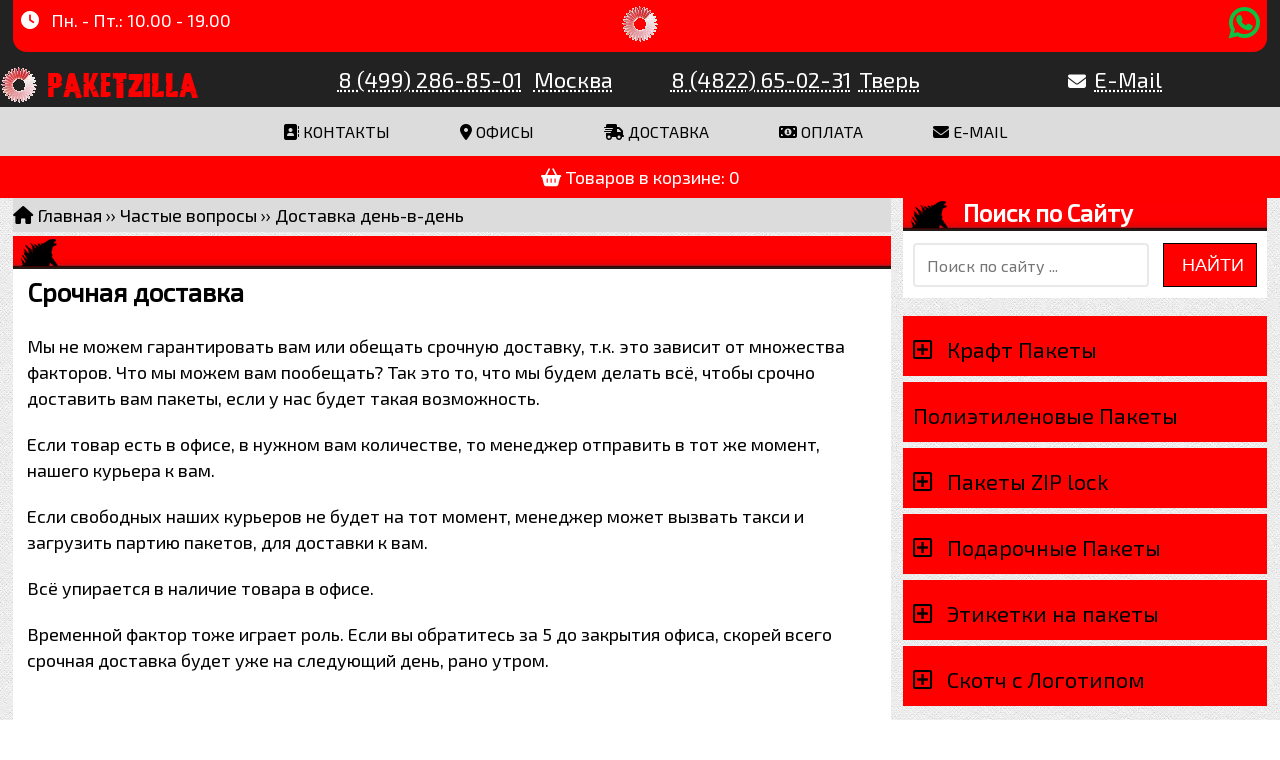

--- FILE ---
content_type: text/html; charset=UTF-8
request_url: https://paketzilla.ru/faq/q-06/
body_size: 7625
content:
<!doctype html>
<html lang="ru">
<head>
<meta charset="utf-8">
<meta name="robots" content="index,follow">
<title>Есть ли у вас срочная доставка пакетов? Доставка пакетов за 2 – 5 часов. Доставка день-в-день.</title>
<meta name="keywords" content="Доставка, срочная, пакеты, быстро, курьер, за несколько часов.">
<meta name="description" content="Бывает случаи, когда нашим клиентам нужна срочная доставка пакетов день-в-день. Сможем ли мы, помочь им в этой ситуации?">
<meta name="viewport" content="width=device-width,initial-scale=1.0,maximum-scale=1">
<link rel="apple-touch-icon" sizes="180x180" href="https://cdn.paketzilla.ru/apple-touch-icon.png">
<link rel="icon" type="image/png" sizes="32x32" href="https://cdn.paketzilla.ru/favicon-32x32.png">
<link rel="icon" type="image/png" sizes="16x16" href="https://cdn.paketzilla.ru/favicon-16x16.png">
<link rel="manifest" href="https://paketzilla.ru/site.webmanifest">
<link rel="mask-icon" href="https://cdn.paketzilla.ru/safari-pinned-tab.svg" color="#5bbad5">
<meta name="msapplication-TileColor" content="#b91d47">
<meta name="theme-color" content="#ffffff">
<link href="https://cdn.paketzilla.ru/fonts/fontawesome.min.css" rel="stylesheet">
<link href="https://cdn.paketzilla.ru/fonts/brands.min.css" rel="stylesheet">
<link href="https://cdn.paketzilla.ru/fonts/solid.min.css" rel="stylesheet">
<style>@font-face{font-family:'godzillaregular';src:url(https://cdn.paketzilla.ru/fonts/godzilla.eot);src:url(https://cdn.paketzilla.ru/fonts/godzilla.eot?#iefix) format("embedded-opentype"),url(https://cdn.paketzilla.ru/fonts/godzilla.woff2) format("woff2"),url(https://cdn.paketzilla.ru/fonts/godzilla.woff) format("woff"),url(https://cdn.paketzilla.ru/fonts/godzilla.ttf) format("truetype"),url(https://cdn.paketzilla.ru/fonts/godzilla.svg#godzillaregular) format("svg");font-weight:400;font-style:normal;font-display:swap}@font-face{font-family:'Exo 2.0';src:url(https://cdn.paketzilla.ru/fonts/Exo20-Regular.eot);src:url(https://cdn.paketzilla.ru/fonts/Exo20-Regular.eot?#iefix) format("embedded-opentype"),url(https://cdn.paketzilla.ru/fonts/Exo20-Regular.woff2) format("woff2"),url(https://cdn.paketzilla.ru/fonts/Exo20-Regular.woff) format("woff"),url(https://cdn.paketzilla.ru/fonts/Exo20-Regular.ttf) format("truetype"),url(https://cdn.paketzilla.ru/fonts/Exo20-Regular.svg#Exo2.0-Regular) format("svg");font-weight:400;font-style:normal;font-display:swap}*{margin:0;padding:0}body{font-family:'Exo 2.0';background:url(https://cdn.paketzilla.ru/img/bg.webp)}img{max-width:100%;height:auto;width:auto}.tr{transition:.5s ease-in-out}.center{text-align:center}.right{text-align:right}.thumb img{border:1px solid red;padding:2px;background:#000}.numr{background:red;color:#000;padding:4px 10px;text-align:center;width:32px;font-weight:700;display:inline-block}.shema{padding:30px 0 0}.tg{font-size:36px;color:#fff}#header{width:100%;background:rgba(34,34,34,1.00);height:auto}message{display:flex;flex-direction:row;justify-content:space-between;flex-wrap:wrap;padding:1px 0;width:100%;max-width:1400px;margin:0 auto;background:red;-moz-border-radius-bottomright:14px;-webkit-border-bottom-right-radius:14px;border-bottom-right-radius:14px;-moz-border-radius-bottomleft:14px;-webkit-border-bottom-left-radius:14px;border-bottom-left-radius:14px;color:#fff;font-size:18px}.zon1{width:calc(35% - 8px);text-align:left;padding:4px 0 0 8px}.zon2{width:30%;text-align:center}.zon3{width:calc(35% - 8px);text-align:right;padding:1px 8px 0 0}#header .container{padding:4px 0 0;width:100%;max-width:1400px;height:auto;margin:0 auto;display:flex}#header .inline{display:inline-block;width:calc(25% - 10px);vertical-align:top;padding:10px 10px 0 0}#header p.web{padding-left:10px;padding-top:6px;vertical-align:top;display:inline-block;font-family:'godzillaregular';font-size:32px}#header p.web a,#header p.web a:hover{color:red;text-decoration:none;font-size:32px}#header img.logo{display:inline-block}#header p a{color:#fff;text-decoration:underline dotted;font-size:22px}#header p a:hover{color:red;transition:.5s ease-in-out}</style>
<script>function validate(e,a){var t=document.forms[e].elements[a].value;if(0==/^([A-Za-z0-9_\-\.])+\@([A-Za-z0-9_\-\.])+\.([A-Za-z]{2,4})$/.test(t))return alert("Введите корректный e-mail"),!1}</script><style>#faq-end{margin:66px 0 8px 0}#faq-end .zool{width:32%;display:inline-block;text-align:center}#faq-end .zool .big{font-size:48px}#faq-end .zool p{padding:12px 0}@media only screen and (max-width:980px){#faq-end .zool .big{font-size:44px}#q h5{font-size:20px}}@media only screen and (max-width:768px){#faq-end .zool .big{font-size:40px}#q h5{font-size:18px}}@media only screen and (max-width:480px){#faq-end .zool .big{font-size:36px}#q h5{font-size:16px}}</style>
</head>
<body>	
	
<div id="header">
<message>
<div class="zon1"><i class="fa-sharp fa-solid fa-clock"></i> &nbsp; Пн. - Пт.: 10.00 - 19.00</div>
<div class="zon2"><a data-fancybox data-src="#callbackModal" data-modal="true" href="javascript:;"><img class="b-lazy" src="https://cdn.paketzilla.ru/img/loading.gif" data-src="https://cdn.paketzilla.ru/img/callback-top.webp" alt="Обратный Звонок" title="Обратный Звонок" width="158" height="42" /></a></div>
<div class="zon3"><a href="https://wa.me/+79060400003" rel="nofollow" target="_blank"><i class="fab fa-whatsapp" style="color:rgba(13,193,67,1.00);font-size:34px;font-weight:bold"></i></a></div>
</message>
<div class="container tr">
<div class="inline"><a href="https://paketzilla.ru/" title="Главная"><img class="b-lazy" src="https://cdn.paketzilla.ru/img/loading.gif" data-src="https://cdn.paketzilla.ru/img/logo.webp" alt="Logo PaketZilla.Ru" title="Logo PaketZilla.Ru" width="80" height="50" /></a><p class="web"><a href="https://paketzilla.ru/" title="Главная">PaketZilla</a></p></div><!--
--><div class="inline center"><p><a href="tel:8(499)2868501">8 (499) 286-85-01</a> &nbsp; <a href="https://paketzilla.ru/address/moskva/" title="Офис в Москве">Москва</a></p></div><!--
--><div class="inline center"><p><a href="tel:8(4822)650231">8 (4822) 65-02-31</a>&nbsp; <a href="https://paketzilla.ru/address/tver/" title="Офис в Твери">Тверь</a></p></div><!--
--><div class="inline center"><p> <i class="fa-solid fa-envelope" style="color:white;font-size:18px"></i>&nbsp; <a href="https://paketzilla.ru/mail-feedback/">E-Mail</a></p></div>
</div>
</div>

<div id="nav-menu">
<nav class="dws-menu">
<input type="checkbox" name="toggle" id="menu" class="toggleMenu">
<label for="menu" class="toggleMenu"><i class="fas fa-bars"></i> Меню</label>
<ul>
<li><a href="https://paketzilla.ru/contacts/"><i class="fa-solid fa-address-book"></i> Контакты</a></li>
<li><a href="https://paketzilla.ru/address/"><i class="fa-solid fa-location-dot"></i> Офисы</a></li>
<li><a href="https://paketzilla.ru/delivery/"><i class="fa-solid fa-truck-fast"></i> Доставка</a></li>
<li><a href="https://paketzilla.ru/payment/"><i class="fa-sharp fa-solid fa-money-bill-1"></i> Оплата</a></li>
<li><a href="https://paketzilla.ru/mail-feedback/"><i class="fa-solid fa-envelope"></i> E-mail</a></li>
</ul>
</nav>
</div>

<!-- Yandex.Metrika counter --><script type="text/javascript">(function(m,e,t,r,i,k,a){m[i]=m[i]||function(){(m[i].a=m[i].a||[]).push(arguments)}; m[i].l=1*new Date();k=e.createElement(t),a=e.getElementsByTagName(t)[0],k.async=1,k.src=r,a.parentNode.insertBefore(k,a)}) (window, document, "script", "https://mc.yandex.ru/metrika/tag.js", "ym"); ym(81260053, "init", { clickmap:true, trackLinks:true, accurateTrackBounce:true, webvisor:true }); </script> <noscript><div><img src="https://mc.yandex.ru/watch/81260053" style="position:absolute; left:-9999px;" alt="" /></div></noscript><!-- /Yandex.Metrika counter -->

<div class="label-place"></div>
<!-- wrapper -->
<div id="wrapper">

<!-- side a -->
<div id="side-a">
<div id="bread"><div itemscope itemtype="https://schema.org/BreadcrumbList"><i class="fas fa-home"></i> <span itemprop="itemListElement" itemscope itemtype="https://schema.org/ListItem"><a itemprop="item" title="Пакеты" href="https://paketzilla.ru/"><span itemprop="name">Главная</span></a><meta itemprop="position" content="1" /></span> &#8250;&#8250; <span itemprop="itemListElement" itemscope itemtype="https://schema.org/ListItem"><a itemscope itemtype="https://schema.org/WebPage" itemprop="item" title="Частые вопросы" itemid="https://paketzilla.ru/faq/" href="https://paketzilla.ru/faq/"><span itemprop="name">Частые вопросы</span></a><meta itemprop="position" content="2" /></span> &#8250;&#8250; <span itemprop="itemListElement" itemscope itemtype="https://schema.org/ListItem"><span itemprop="name">Доставка день-в-день</span><meta itemprop="position" content="3" /></span></div></div>
	
<div class="full-box">
<h1>Срочная доставка</h1>
<p>Мы не можем гарантировать вам или обещать срочную доставку, т.к. это зависит от множества факторов. Что мы можем вам пообещать? Так это то, что мы будем делать всё, чтобы срочно доставить вам пакеты, если у нас будет такая возможность.</p>
<p>Если товар есть в офисе, в нужном вам количестве, то менеджер отправить в тот же момент, нашего курьера к вам.</p>
<p>Если свободных наших курьеров не будет на тот момент, менеджер может вызвать такси и загрузить партию пакетов, для доставки к вам.</p>
<p>Всё упирается в наличие товара в офисе.</p>
<p>Временной фактор тоже играет роль. Если вы обратитесь за 5 до закрытия офиса, скорей всего срочная доставка будет уже на следующий день, рано утром.</p>

<div id="faq-end">
<div class="zool"> <i class="fas fa-question-circle big"></i><p><a href="https://paketzilla.ru/faq/" title="Часто задаваемые вопросы">В раздел FAQ</a></p></div>
<div class="zool"> <i class="fas fa-at big"></i><p><a href="https://paketzilla.ru/mail-feedback/" title="Форма обратной связи">Задать Вопрос</a></p></div>
<div class="zool"> <i class="fas fa-house-user big"></i><p><a href="https://paketzilla.ru/" title="Прописка в Москве">На Главную</a></p></div>
</div>
</div>

<div class="full-box">
<h2>Информация на данной странице полезна?</h2>
<p class="center" style="font-size:56px"><a data-fancybox="yes" data-src="#yesModal" href="javascript:;"><i class="fa-solid fa-thumbs-up" style="color:green"></i></a> &nbsp; <a data-fancybox="no" data-src="#noModal" href="javascript:;"><i class="fa-solid fa-thumbs-down" style="color:red"></i></a></p>

    
<form id="yesModal" class="yes__form" method="post" action="https://paketzilla.ru/mail-rate/rate-ok.php" id="yes" style="display:none;width:96%;max-width:700px">
<div style="color:red;font-size:24px;padding:20px 0;font-weight:bold;text-align:center"><div class="alert alert-success yes__msg" style="display:none" role="alert"></div></div>
<h3>Спасибо за отзыв</h3>
<p class="green"><i class="fa-solid fa-face-smile"></i></p>
<p class="in">Если вас не затруднит, если у вас есть пару свободных минут, пожалуйста напишите, что именно вам понравилось (или помогло) на этой странице.</p>
<textarea name="yMessage" class="textarea" placeholder="Ваш отзыв сюда ..." required></textarea>
<input type="text" name="yName" placeholder="Имя (не обязательно)">
<input type="text" name="yEmail" placeholder="Ваш email (не обязательно)">
<br>
<br>
<h3>Ваш отзыв, можно ли опубликовать, публично?</h3>
<input type="radio" name="radio_public_private" required value="Даю свое согласие на публикацию"> Даю свое согласие на публикацию
<br>
<br>
<input type="radio" name="radio_public_private" required value="Запрещаю публиковать мой отзыв"> Запрещаю публиковать мой отзыв
<button class="redbutton">Отправить</button>
<br>
<p class="center"><a href="#" data-fancybox-close>Передумал. Закрыть окно.</a></p>
</form>

    
<form id="noModal" class="no__form" method="post" action="https://paketzilla.ru/mail-rate/rate-bad.php" id="no" style="display:none;width:96%;max-width:700px">
<div style="color:red;font-size:24px;padding:20px 0;font-weight:bold;text-align:center"><div class="alert alert-success no__msg" style="display:none" role="alert"></div></div>
<h3>Нам очень жаль</h3>
<p class="red"><i class="fa-solid fa-face-sad-tear"></i></p>
<p>Какая проблема с этой страницей?</p>
<br>
<input type="radio" name="radio_whats_wrong" required value="Информация на данной странице, не соответствует действительности."> Информация на данной странице, не соответствует действительности.
<br>
<br>
<input type="radio" name="radio_whats_wrong" required value="Мало информации на данной странице."> Мало информации на данной странице.
<br>
<br>
<input type="radio" name="radio_whats_wrong" required value="Много разных отзывов, не понятно кому верить."> Много разных отзывов, не понятно кому верить.
<br>
<br>
<input type="radio" name="radio_whats_wrong" required value="Другая причина"> Другая причина.
<br>
<br>
<p class="in">Если вас не затруднит, если у вас есть пару свободных минут, пожалуйста напишите, что именно вам НЕ понравилось на этой странице.</p>
<br>
<textarea name="nMessage" class="textarea" placeholder="Ваш отзыв сюда ... (не обязательно)"></textarea>
<input type="text" name="nName" placeholder="Имя (не обязательно)">
<input type="text" name="nEmail" placeholder="Ваш email (не обязательно)">
<button class="redbutton">Отправить</button>
<br>
<p class="center"><a href="#" data-fancybox-close>Передумал. Закрыть окно.</a></p>
</form>
</div>            			 
</div><!-- side a -->
	
<!-- side b -->
<div id="side-b">
	
<div class="side-box">
<h2>Поиск по Сайту</h2>
<form action="https://paketzilla.ru/search/" method="get" id="search">
<input type="text" name="query" id="keyword" autocomplete="off" class="searchbox" placeholder="Поиск по сайту ..." onfocus="this.placeholder=''">
<div id="sresults"></div>
<input type="submit" class="search" value="Найти">
<input type="hidden" name="search" value="1">
<input type="hidden" name="s" value="1">
</form>
</div>
	
<div class="side-link-area">
<a href="https://paketzilla.ru/kraft-pakety/" title="Крафт пакеты"><div class="side-link"><p><i class="far fa-plus-square"></i> &nbsp; Крафт Пакеты</p></div></a>
</div>
<div class="side-link-area">
<a href="https://paketzilla.ru/polijetilenovye-pakety/" title="Полиэтиленовые пакеты"><div class="side-link"><p> Полиэтиленовые Пакеты</p></div></a>
</div>
<div class="side-link-area">
<a href="https://paketzilla.ru/zip-pakety/" title="Пакеты ЗИП лок"><div class="side-link"><p><i class="far fa-plus-square"></i> &nbsp; Пакеты ZIP lock</p></div></a>
</div>
<div class="side-link-area">
<div class="side-link"><p><i class="far fa-plus-square"></i> &nbsp; <a href="https://paketzilla.ru/podarochnye-pakety/" title="Подарочные пакеты">Подарочные Пакеты</a></p></div>
</div>
<div class="side-link-area">
<a href="https://paketzilla.ru/etiketki-na-pakety/" title="Самоклеящиеся этикетки на пакеты"><div class="side-link"><p><i class="far fa-plus-square"></i> &nbsp; Этикетки на пакеты</p></div></a>
</div>
<div class="side-link-area">
<div class="side-link"><p><i class="far fa-plus-square"></i> &nbsp; <a href="https://paketzilla.ru/skotch-s-logotipom/" title="Клейкая Лента с Логотипом">Скотч с Логотипом</a></p></div>
</div>

<br>
	
<div class="side-box" id="poll">
<h2>Опрос Посетителей</h2>
<p class="p-title"><em>Какой критерий для вас важен, при выборе (покупке) пакетов?</em></p>
<p class="center"><picture><source data-srcset="https://cdn.paketzilla.ru/img/icon-poll.webp" type="image/webp" class="b-lazy" alt="Опрос Посетителей"><source data-srcset="https://cdn.paketzilla.ru/img/icon-poll.png" type="image/png" class="b-lazy" alt="Опрос Посетителей"><img data-src="https://cdn.paketzilla.ru/img/icon-poll.png" class="b-lazy" alt="Опрос Посетителей"></picture></p>
<form>
<div class="radio color1"><input class="custom-radio" type="radio" id="color-1" name="vote" value="0" onclick="getVote(this.value)"><label for="color-1">Качество. Куплю качественные пакеты, по достойной цене.</label></div>
<div class="radio color2"><input class="custom-radio" type="radio" id="color-2" name="vote" value="1" onclick="getVote(this.value)"><label for="color-2">Цена. Ищу самые дешевые пакеты, даже из вторсырья (возможно) с запахом и нечетким цветов.</label></div>
</form>	
</div>
	
</div><!-- side b -->
</div><!-- wrapper -->

<div id="error"><p>Нашли ошибку в тексте? Просьба сообщить о ней! Выделите её, потом одновременно нажмите CTRL + ENTER.</p></div>
<div id="footer">
<div id="city"><p><a href="https://paketzilla.ru/address/moskva/" title="Офис в Москве" target="_blank">Москва</a>. <a href="https://paketzilla.ru/address/tver/" title="Офис в Твери" target="_blank">Тверь</a>. &nbsp; Доставка по всей России и странам СНГ.</p></div>
<div class="links">
<div class="sm4-cont">	
<div class="sm4-1-box center">
<p>Помощь в решении задачи с пакетами от А до Я.</p>
<img class="b-lazy" src="https://cdn.paketzilla.ru/img/loading.gif" data-src="https://cdn.paketzilla.ru/img/foo-logo.webp" alt="PaketZilla Logo" title="PaketZilla" />
<p>Москва: <a href="tel:8(499)2868501">8 (499) 286-85-01</a><br>Тверь: <a href="tel:8(4822)650231">8 (4822) 65-02-31</a><br>Пн. - Пт.: с 10:00 до 19:00</p>
<p class="center"><a href="https://vk.com/paketzilla" title="Группа PaketZilla в ВК" target="_blank" rel="nofollow"><img class="b-lazy" src="https://cdn.paketzilla.ru/img/loading.gif" data-src="https://cdn.paketzilla.ru/img/icon-vk.webp" alt="VK PaketZilla" title="VK PaketZilla" /></a> &nbsp; <a href="https://www.youtube.com/channel/UC2awTkpN-2q39dOxn9efDpQ" title="Канал PaketZilla в YouTube" target="_blank" rel="nofollow"><img class="b-lazy" src="https://cdn.paketzilla.ru/img/loading.gif" data-src="https://cdn.paketzilla.ru/img/icon-youtube.webp" alt="Канал PaketZilla в YouTube" title="Канал PaketZilla в YouTube" /></a></p>
</div>
<div class="sm4-2-box">
<h4>Услуги</h4>
<ul>
<li><a href="https://paketzilla.ru/design/" title="Разработка макета пакета"><i class="fas fa-palette"></i> Дизайн Пакета</a></li>
<li><a href="https://paketzilla.ru/pechat-na-paketah/" title="Печать на пакетах"><i class="fas fa-print"></i> Печать на Пакетах</a></li>
<li><a href="https://paketzilla.ru/services/" title="Дополнительные (платные) услуги"><i class="fas fa-tools"></i> Доп Услуги</a></li>
<br>
<li><a href="https://paketzilla.ru/color-reproduction/" title="Проблемы цветопередачи"><i class="fas fa-exclamation-triangle"></i> Цветопередача</a></li>
</ul>
</div>
<div class="sm4-3-box">
<h4>Наша Фирма</h4>
<ul>
<li><a href="https://paketzilla.ru/proizvodstvo-paketov/" title="Производство Пакетов"><i class="fas fa-industry"></i> Производство Пакетов</a></li>
<li><a href="https://paketzilla.ru/thank-you-page/" title="Страница Благодарности"><i class="fas fa-award"></i> Стена Благодарности</a></li>
<li><a href="https://paketzilla.ru/staff/"><i class="fas fa-user-tie"></i> Наш Персонал</a></li>
<li><a href="https://paketzilla.ru/job/"><i class="fas fa-briefcase"></i> Наши Вакансии</a></li>
<br>
<li><a href="https://paketzilla.ru/pismo-direktoru/" title="Письмо директору"><i class="fas fa-exclamation-triangle"></i> Письмо Директору</a></li>
</ul>
</div>
<div class="sm4-4-box">
<h4>Клиентам</h4>
<ul>
<li><a href="https://paketzilla.ru/mail-feedback/"><i class="fas fa-envelope"></i> Напишите Нам</a></li>
<li><a href="https://paketzilla.ru/faq/"><i class="far fa-comments"></i> Частые Вопросы</a></li>
<li><a href="https://paketzilla.ru/akcii-i-skidki/"><i class="fas fa-percent"></i> Акции и Скидки</a></li>
<li><a href="https://paketzilla.ru/aticle/"><i class="far fa-newspaper"></i> Статьи</a></li>
<li><a href="https://paketzilla.ru/dogovora/"><i class="far fa-file-alt"></i> Образцы Договоров</a></li>
<li><a href="https://paketzilla.ru/obrazcy-paketov/"><i class="far fa-file-alt"></i> Образцы Пакетов</a></li>
<br>
<li><a href="https://paketzilla.ru/sitemap/" title="Карта Сайта"><i class="fas fa-sitemap"></i> Карта Сайта</a></li>
</ul>
</div>
</div>
</div>
<div class="brand"><img class="b-lazy" src="https://cdn.paketzilla.ru/img/loading.gif" data-src="https://cdn.paketzilla.ru/img/footer-logo.webp" alt="PaketZilla Brand" title="PaketZilla Brand" /></div>
<div class="copyright">Вся представленная на сайте информация, касающаяся товаров, цен и услуг, носит информационный характер и не является публичной офертой, определяемой положениями ст. 437 (2) ГК РФ.
<br>
<a href="https://paketzilla.ru/privacy-policy/"> Конфиденциальность</a> &nbsp; | &nbsp; <a href="https://paketzilla.ru/limitation-of-responsibility/"> Ограничение Ответственности</a>
<br>
<br>
PaketZilla &copy; 2020 - 2026. Все Права Защищены.</div>
</div>

<script src="https://paketzilla.ru/shop/js/jquery-1.11.3.min.js"></script>
<script src="https://paketzilla.ru/shop/js/jqcart.js"></script><script>$(function(){"use strict";$.jqCart({buttons:".add_item",cartLabel:".label-place",visibleLabel:!0,cartPage:'https://paketzilla.ru/shop/cart.php'})});</script>

<link rel="stylesheet" href="https://paketzilla.ru/css.css">

<script src="https://cdn.paketzilla.ru/js/blazy.min.js"></script>
<script>;(function(){var bLazy = new Blazy();})();</script>

<link rel="stylesheet" href="https://cdn.paketzilla.ru/jquery.fancybox.min.css" />
<script src="https://cdn.paketzilla.ru/js/jquery.fancybox.min.js"></script>

<div id="callbackModal">
<strong>Обратный Звонок</strong>
<p class="center" style="font-size:54px"><i class="fa-solid fa-bed"></i></p>
<br>
<p class="in">К сожалению, вы пытаетесь заказать обратный звонок, в то время, когда наш офис не работает.</p>
<br>
<p class="in">Пожалуйста, закажите обратный звонок в рабочие часы Московского офиса.<br>Пн. - Пт.: с 10:00 до 19:00</p>
<br>
<p class="center"><a href="#" data-fancybox-close>Хорошо. Закрыть окно.</a></p>
</div>
<script src="https://cdn.paketzilla.ru/js/jquery.maskedinput.min.js" type="text/javascript"></script>
<script>$.fn.setCursorPosition=function(e){var t;$(this).get(0).setSelectionRange?$(this).get(0).setSelectionRange(e,e):$(this).get(0).createTextRange&&((t=$(this).get(0).createTextRange()).collapse(!0),t.moveEnd("character",e),t.moveStart("character",e),t.select())};</script>
<script>$("#oPhone,#telFF,#cPhone,#number").click(function(){$(this).setCursorPosition(3)}).mask("8 (999) 999-9999");</script>

<script src="https://cdn.paketzilla.ru/js/rate-ok.js"></script>
<script src="https://cdn.paketzilla.ru/js/rate-bad.js"></script>

<script>function getVote(t){xmlhttp=window.XMLHttpRequest?new XMLHttpRequest:new ActiveXObject("Microsoft.XMLHTTP"),xmlhttp.onreadystatechange=function(){4==this.readyState&&200==this.status&&(document.getElementById("poll").innerHTML=this.responseText)},xmlhttp.open("GET","https://paketzilla.ru/poll/poll_vote.php?vote="+t,!0),xmlhttp.send()} </script>
<script type="application/ld+json">{"@context":"http://schema.org","@type":"Organization","name":"PaketZilla","url":"https://paketzilla.ru/","sameAs":["https://vk.com/paketzilla","https://twitter.com/PaketZilla","https://www.youtube.com/channel/UC2awTkpN-2q39dOxn9efDpQ"]}</script>

<script src="https://cdn.paketzilla.ru/mistakes/mistakes.js"></script>
<link href="https://cdn.paketzilla.ru/mistakes/mistakes.css" rel="stylesheet"></body>
</html>

--- FILE ---
content_type: text/css
request_url: https://paketzilla.ru/css.css
body_size: 9011
content:
.image {float: left; padding: 17px 15px 0 17px}
span.joho{display:none}
.block, .warning{display:flex;align-items:center}
.block img,.block div{border-radius:50%}
.block img + .block-text,.block div + .block-text, .warning img + .warning-text,.warning div + .warning-text{margin-left:.5em}
.pink {background-color:rgba(255,242,242,1.00); font-style: italic}

/*  Nav Menu  */
#nav-menu {width: 100%; background: rgba(220,220,220,1.00); height: auto}
#nav-menu .container {padding: 4px 0 0 0; width: 100%; max-width: 1400px; height: auto; margin: 0 auto}

/*  DWS  */
.dws-menu *{margin:0;padding:0;}
.dws-menu ul,.dws-menu ol{list-style:none}
.dws-menu > ul{display:flex;justify-content:center}
.dws-menu > ul li{position:relative}
.dws-menu > ul li:first-child{}
.dws-menu > ul li:last-child{}
.dws-menu > ul li > a i.fa{position:absolute;top:15px;left:12px;font-size:18px}
.dws-menu > ul li a{display:block;padding:15px 30px 15px 40px;font-size:16px;color:black;text-decoration:none;text-transform:uppercase;transition:all 0.3s ease}
.dws-menu li a:hover{background:rgb(224,225,229);background:-moz-linear-gradient(top,red 0%,red 2%,red 98%,red 100%);background:-webkit-linear-gradient(top,red 0%,red 2%,red 98%,red 100%);background:linear-gradient(to bottom,red 0%,red 2%,red 98%,red 100%);filter:progid:DXImageTransform.Microsoft.gradient(startColorstr='#e0e1e5', endColorstr='#e0e1e5',GradientType=0 );color:#ffffff;box-shadow:1px 5px 10px -5px black;transition:all 0.3s ease}
/*sub menu*/
.dws-menu li ul{position:absolute;min-width:400px;display:none}
.dws-menu li > ul li{border:1px solid #c7c8ca}
.dws-menu li > ul li a{padding:10px;text-transform:none;background:#e4e4e5}
.dws-menu li > ul li ul{position:absolute;right:-400px;top:0}
.dws-menu li:hover > ul{display:block}
.dws-menu [type="checkbox"], .dws-menu label.toggleSubmenu{display: none}
.dws-menu label.toggleMenu{background: rgb(201,201,201); background: -moz-linear-gradient(top,  rgba(201,201,201,1) 0%, rgba(246,246,246,1) 2%, rgba(196,197,199,1) 98%, rgba(117,117,119,1) 100%); background: -webkit-linear-gradient(top,  rgba(201,201,201,1) 0%,rgba(246,246,246,1) 2%,rgba(196,197,199,1) 98%,rgba(117,117,119,1) 100%); background: linear-gradient(to bottom,  rgba(201,201,201,1) 0%,rgba(246,246,246,1) 2%,rgba(196,197,199,1) 98%,rgba(117,117,119,1) 100%); filter: progid:DXImageTransform.Microsoft.gradient( startColorstr='#c9c9c9', endColorstr='#757577',GradientType=0 ); display: none; padding: 15px 100px; text-transform: uppercase; font-size: 14px; cursor: pointer; position: relative}
.dws-menu label.toggleMenu .fa{position: absolute; top: 15px; left: 12px; font-size: 18px}

/*  Item Tabs  */
.tabs {width: 100%;	padding: 0px;margin: 0 0 15px auto}
.tabs>section {display: none;padding: 15px;	background: #fff; border: 1px solid red}
.tabs>section>p {margin: 0 0 5px; line-height: 1.5; color: #383838;	-webkit-animation-duration: 1s;	animation-duration: 1s;	-webkit-animation-fill-mode: both;	animation-fill-mode: both; -webkit-animation-name: fadeIn; animation-name: fadeIn}
@-webkit-keyframes fadeIn {	from {opacity: 0} to {opacity: 1}}
@keyframes fadeIn { from {opacity: 0} to {opacity: 1}}
.tabs>input {display: none;	position: absolute}
.tabs>label {display: inline-block;	margin: 0 0 -1px; padding: 15px 20px; font-weight: 600;	text-align: center;	color: #aaa; border: 0px solid red;	border-width: 1px 1px 1px 1px; background: #f1f1f1}
.tabs>label:before {font-family: fontawesome; font-weight: normal; margin-right: 6px}
.tabs>label[for*="1"]:before, .tabs>label[for*="6"]:before, .tabs>label[for*="7"]:before {content:"\f15c"}
.tabs>label[for*="2"]:before {content:"\f085"}
.tabs>label[for*="3"]:before {content:"\f03e"}
.tabs>label[for*="4"]:before {content:"\f02f"}
.tabs>label[for*="5"]:before {content:"\f0e4"}
.tabs>label[for*="8"]:before {content:"\f0d1"}
.tabs>label[for*="9"]:before {content:"\f079"}
.tabs>label:hover {color: #888;	cursor: pointer}
.tabs>input:checked+label {color: #555;	border-top: 1px solid red; border-bottom: 1px solid #fff; background: #fff}
#tab1:checked~#content-tab1, #tab2:checked~#content-tab2, #tab3:checked~#content-tab3, #tab4:checked~#content-tab4, #tab5:checked~#content-tab5, #tab6:checked~#content-tab6, #tab7:checked~#content-tab7, #tab8:checked~#content-tab8, #tab9:checked~#content-tab9, #tab10:checked~#content-tab10 {display: block}

#basket {width: calc(100% - 20px); margin: 0 auto; text-align: center; padding: 10px; background: red; color: white; font-size: 18px}
#basket a, .basket {color: white; text-decoration: none}
#basket a:hover, .basket:hover{color: black; text-decoration: none; transition:.5s ease-in-out}


/*  Main Content  */
#wrapper {width: 100%; max-width: 1400px; margin: 20px auto; height: auto; display: flex; justify-content: space-between}

/* Side A  */
#side-c {width:100%; display: inline-block; height: auto}
#side-a {width:70%; display: inline-block; height: auto}
#side-a a, #side-c a {color: red; text-decoration: none}
#side-a a:hover, #side-c a:hover {color: red; text-decoration: underline}
#side-a  h1, #side-c h1 {padding: 40px 10px 16px 14px; font-size: 26px}
#side-a  h2, #side-c h2 {padding: 40px 10px 10px 14px; font-size: 22px}
#side-a  h3, #side-c h3 {padding: 40px 10px 10px 14px; font-size: 20px}
#side-a  p, #side-c p {padding:10px 10px 10px 14px;font-size:18px; line-height: 26px}
#side-a ul, #side-c ul  {padding:10px 10px 10px 34px;font-size:18px;list-style:disc;line-height:30px}
#side-a ol, #side-c ol {padding:10px 10px 10px 34px;font-size:18px;line-height:30px}
#side-a .twocolumn li{display:inline-block;width:48%;font-size:22px;padding:5px 10px 5px 0}
#send-to-friend {width: 100%; padding: 4px 0; margin: 0 0 4px 0}
#bread {width: 100%; background: rgba(220,220,220,1.00); font-size: 18px; padding: 6px 0; margin: 0 0 4px 0}
#bread a, #bread a:hover {color: black; text-decoration: none}

#side-a .design-box:hover, .full-box:hover,.image-box:hover,.sm2-1-box:hover,.sm2-2-box:hover,.sm3-1-box:hover,.sm3-2-box:hover,.sm3-3-box:hover ,.sm5-1-box:hover,.sm5-2-box:hover,.sm5-3-box:hover, .zCell:hover, .sm2a-1-box:hover, .sm2a-2-box:hover, .cmtx_comments_section:hover, .cmtx_form_section:hover, .side-box:hover, .dimensions-banner:hover {-webkit-box-shadow:10px 6px 12px 0px rgba(50, 50, 50, 0.75);-moz-box-shadow:10px 6px 12px 0px rgba(50, 50, 50, 0.75);box-shadow:10px 6px 12px 0px rgba(50, 50, 50, 0.75);-moz-transition:0.3s;-webkit-transition:0.3s;-o-transition:0.3s;transition:0.3s}
.cmtx_name_text, .cmtx_name_text span {padding:10px 10px 10px 6px}
.cmtx_date_and_action_area {padding:10px 10px 10px 16px}
#cmtx_comments_container .cmtx_comment_area p {padding:0 10px 0 13px}
#cmtx_form_container {padding: 10px}
#cmtx_form_container h3{padding: 40px 10px 10px 6px}

.full-box, .cmtx_comments_section, .cmtx_form_section {width:100%;min-height:100px;height:auto;background:url(https://cdn.paketzilla.ru/img/small-logo.webp) top left no-repeat, url(https://cdn.paketzilla.ru/img/box-bg.webp) repeat-x;background-color:white;margin-bottom:15px}
.warning-box {background: red; color: white; width:100%;margin:10px 0}
.promo-box {width:100%;min-height:100px;height:auto;background:rgba(245,245,245,1.00);margin-bottom:15px}

#side-a .design-box {width:calc(100% - 28px);min-height:100px;height:auto;background:url(https://cdn.paketzilla.ru/img/small-logo.webp) top left no-repeat, url(https://cdn.paketzilla.ru/img/box-bg.webp) repeat-x;background-color:white;margin-bottom:15px; display:inline-flex; padding:44px 14px 14px 14px}
#side-a .design-box img{width:500px}
#side-a .design-box p{display:inline-block; margin-left:8px}

.image-box {padding-top:35px;width:100%;height:auto;background:url(https://cdn.paketzilla.ru/img/small-logo.webp) top left no-repeat, url(https://cdn.paketzilla.ru/img/box-bg.webp) repeat-x;background-color:white;margin-bottom:15px;text-align:center}

.sm2-cont {display:flex; justify-content: space-between}
.sm2-1-box, .sm2-2-box {width: 49%; min-height: 230px; height:auto; background: url(https://cdn.paketzilla.ru/img/small-logo.webp) top left no-repeat, url(https://cdn.paketzilla.ru/img/box-bg.webp) repeat-x; background-color: white; margin:0 0 15px 0; display: inline-block; vertical-align: top}

.sm2a-cont {display:flex; justify-content: space-between; width: 100%}
.sm2a-1-box, .sm2a-2-box {width: 49%; min-height: 300px; height:auto; background: url(https://cdn.paketzilla.ru/img/small-logo.webp) top left no-repeat, url(https://cdn.paketzilla.ru/img/box-bg.webp) repeat-x; background-color: white; margin:0 0 15px 0; display: inline-block; vertical-align: top; padding: 30px 0 0 0}

.sm3-cont, .sm5-cont{display:flex; justify-content: space-between}
.sm3-1-box, .sm3-2-box, .sm3-3-box, .sm5-1-box, .sm5-2-box, .sm5-3-box{width: 33%; min-height: 280px; height: auto; background: url(https://cdn.paketzilla.ru/img/small-logo.webp) top left no-repeat, url(https://cdn.paketzilla.ru/img/box-bg.webp) repeat-x; background-color: white; margin: 0 0 15px 0; display: inline-block; vertical-align: top}
.sm3-1-box img, .sm3-2-box img, .sm3-3-box img{margin-top: 45px; margin-bottom: -35px}

/*  blockquote  */
.aricle {border-left: 2px solid black; width: 96%; margin: 6px 1% 6px 3%; background:rgba(255,228,228,1.00)}	
.b-call {position: relative; display: block; border-left: 5px solid red; padding: 4px 4px 4px 40px; margin: 6px 2%; width: 82%; font-style: italic; background: rgba(249,249,249,1.00)}
.b-call::before {position: absolute;content:url("https://cdn.paketzilla.ru/img/phone-icon.png"); top: 8px;left: 10px}
.b-warning {position: relative; display: block; border-left: 5px solid red; padding: 4px 4px 4px 40px; margin: 6px 2%; width: 82%; font-style: italic; background: rgba(249,249,249,1.00)}
.b-warning::before {position: absolute;content:url("https://cdn.paketzilla.ru/img/warning-icon.png"); top: 8px;left: 10px}
.b-delivery {position: relative; display: block; border-left: 5px solid red; padding: 4px 4px 4px 40px; margin: 6px 2%; width: 82%; font-style: italic; background: rgba(249,249,249,1.00)}
.b-delivery::before {position: absolute;content:url("https://cdn.paketzilla.ru/img/delivery-icon.png"); top: 8px;left: 10px}
.b-price {position: relative; display: block; border-left: 5px solid red; padding: 4px 4px 4px 40px; margin: 6px 2%; width: 82%; font-style: italic; background: rgba(249,249,249,1.00)}
.b-price::before {position: absolute;content:url("https://cdn.paketzilla.ru/img/price-icon.png"); top: 8px;left: 10px}
.b-idea {position: relative; display: block; border-left: 5px solid red; padding: 4px 4px 4px 40px; margin: 6px 2%; width: 82%; font-style: italic; background: rgba(249,249,249,1.00)}
.b-idea::before {position: absolute;content:url("https://cdn.paketzilla.ru/img/idea-icon.png"); top: 8px;left: 10px}

.promo-banner {margin: 22px 0; text-align: center}

/*  Accordion */
.accordion a{position:relative;display:-webkit-box;display:-webkit-flex;display:-ms-flexbox;display:flex;-webkit-box-orient:vertical;-webkit-box-direction:normal;-webkit-flex-direction:column;-ms-flex-direction:column;flex-direction:column;;padding:1rem 3rem 1rem 1rem;font-size:1.15rem;font-weight:400;border-bottom:1px solid #e5e5e5}
.accordion a:hover,.accordion a:hover::after{cursor:pointer;color:#ff5353}.accordion a.active{color:#ff5353;border-bottom:1px solid #ff5353}.accordion a::after{font-family:'Font Awesome 5 Free';content:"\f0fe";position:absolute;float:right;right:1rem;font-size:1.7rem;color:#7288a2;padding:1px;width:30px;height:30px;text-align:center}.accordion a.active::after{font-family:'Font Awesome 5 Free';content:"\f146";color:#ff5353}.accordion .content{opacity:0;padding:0 1rem;max-height:0;border-bottom:1px solid #e5e5e5;overflow:hidden;clear:both;-webkit-transition:all .2s ease .15s;-o-transition:all .2s ease .15s;transition:all .2s ease .15s}.accordion .content p{font-size:1rem;font-weight:300}.accordion .content.active{opacity:1;padding:1rem;max-height:100%;-webkit-transition:all .35s ease .15s;-o-transition:all .35s ease .15s;transition:all .35s ease .15s}

/*  Quick-order Modal  */
#quick-orderModal {width: 90%; display: none; max-width: 700px; border: 2px solid red; text-align: center}
#quick-orderModal h3 {text-align: center; font-size: 24px; margin: 0 0 10px 0}
#quick-orderModal .red {font-size: 64px; color: red; text-align: center}
#quick-orderModal input[type=text], #quick-orderModal input[type=tel] {font-family:'Exo 2.0';height:10px;width:96%;border-radius:3px;border:rgba(0,0,0,.3) 2px solid;box-sizing:border-box;font-size:16px;padding:25px}
#quick-orderModal .in {text-align: center; font-style: italic}
#quick-orderModal .redbutton {background-color: red; border: 1px solid black; color: white; padding: 12px 16px; font-size: 20px; cursor: pointer; text-transform: uppercase; margin: 10px 0 20px auto; width: 100%}
#quick-orderModal .redbutton:hover {background-color:rgba(255,86,89,1.00)}
#quick-orderModal .textbox{font-family:'Exo 2.0';height:10px;width:96%;border-radius:3px;border:rgba(0,0,0,.3) 2px solid;box-sizing:border-box;font-size:16px;padding:25px}
#quick-orderModal .textarea{font-family:'Exo 2.0';height:100px;width:96%;border-radius:3px;border:rgba(0,0,0,.3) 2px solid;box-sizing:border-box;font-size:16px;padding:25px}
#quick-orderModal .attach,.attach{font-family:'Exo 2.0';width:94%;margin:4px 2%;border-radius:3px;border:rgba(0,0,0,.3) 2px solid;box-sizing:border-box;font-size:16px;padding:9px 0 10px 10px}
#quick-orderModal .send-button{height:55px;border:1px solid #000;background:red;color:#000;padding:6px 82px;font-size:22px;text-decoration:none;margin:0 2px;cursor:pointer;border-radius:3px}
#quick-orderModal .send-button:hover{-webkit-box-shadow:10px 6px 12px 0 rgba(50,50,50,0.75);-moz-box-shadow:10px 6px 12px 0 rgba(50,50,50,0.75);box-shadow:10px 6px 12px 0 rgba(50,50,50,0.75);-moz-transition:.3s;-webkit-transition:.3s;-o-transition:.3s;transition:.3s}@media only screen and (max-width:768px){.textbox,.textarea,.attach{font-size:14px}}

/*  One Click Order Modal  */
#oneclickModal	{width: 90%; display: none; max-width: 400px; border: 2px solid red}
#oneclickModal h3 {text-align: center; font-size: 24px; margin: 0 0 10px 0}
#oneclickModal .red {font-size: 64px; color: red; text-align: center}
#oneclickModal input[type=tel] {width: 100%; padding: 12px 20px; margin: 8px 0; box-sizing: border-box; border: 2px solid red; border-radius: 4px}
#oneclickModal .in {text-align: center; font-style: italic}
#oneclickModal .buy {background-color: red; border: 1px solid black; color: white; padding: 12px 16px; font-size: 20px; cursor: pointer; text-transform: uppercase; margin: 10px 0 20px auto; width: 100%}
#oneclickModal .buy:hover {background-color:rgba(255,86,89,1.00)}

/*  Callback Modal  */
#callbackModal	{width: 90%; display: none; max-width: 400px; text-align: center;border: 2px solid red}
#callbackModal strong {font-size: 24px; margin: 0 0 10px 0}
#callbackModal .red {font-size: 64px; color: red; text-align: center}
#callbackModal input[type=text], #callbackModal input[type=tel] {width: 100%; padding: 12px 20px; margin: 8px 0; box-sizing: border-box; border: 2px solid red; border-radius: 4px}
#callbackModal .in {text-align: center; font-style: italic}
#callbackModal .redbutton {background-color: red; border: 1px solid black; color: white; padding: 12px 16px; font-size: 20px; cursor: pointer; text-transform: uppercase; margin: 10px 0 20px auto; width: 100%}
#callbackModal .redbutton:hover {background-color:rgba(255,86,89,1.00)}	


/*  Rate Modal  */
#yesModal	{width: 96%; display: none; max-width: 700px; border: 2px solid red}
#yesModal h3 {text-align: center; font-size: 24px; margin: 0 0 10px 0}
#yesModal .green {font-size: 64px; color:green; text-align: center}
#yesModal input[type=text], #yesModal .textarea {width: 100%; padding: 12px 20px; margin: 8px 0; box-sizing: border-box; border: 2px solid red; border-radius: 4px}
#yesModal .in {text-align: center; font-style: italic}
#yesModal .redbutton {background-color: red; border: 1px solid black; color: white; padding: 12px 16px; font-size: 20px; cursor: pointer; text-transform: uppercase; margin: 10px 0 20px auto; width: 100%}
#yesModal .redbutton:hover {background-color:rgba(255,86,89,1.00)}	

/*  Rate Modal  */
#noModal	{width: 96%; display: none; max-width: 700px; border: 2px solid red}
#noModal h3 {text-align: center; font-size: 24px; margin: 0 0 10px 0}
#noModal .red {font-size: 64px; color:red; text-align: center}
#noModal input[type=text], #noModal .textarea {width: 100%; padding: 12px 20px; margin: 8px 0; box-sizing: border-box; border: 2px solid red; border-radius: 4px}
#noModal .in {text-align: center; font-style: italic}
#noModal .redbutton {background-color: red; border: 1px solid black; color: white; padding: 12px 16px; font-size: 20px; cursor: pointer; text-transform: uppercase; margin: 10px 0 20px auto; width: 100%}
#noModal .redbutton:hover {background-color:rgba(255,86,89,1.00)}		

/*  Faq black button  */
.blackbutton {background-color: black; border: 1px solid red; color: white; padding: 12px 16px; font-size: 20px; cursor: pointer; text-transform: uppercase; margin: 30px 0 30px auto; width: 100%}
.blackbutton:hover {background-color:red}	

/* Таблица. Карточка товара  */
.contain {max-width: 98%; margin: 0 1%; box-sizing:border-box}
.contain ul li{list-style: none; margin-left: -35px}
.contain table {border-collapse: collapse; width: 100%; margin:6px 0; font-size: 18px}
.contain table td, .contain table th {padding: 6px}
.contain tr{border-bottom: 1px solid rgba(225,225,225,1.00)}
.contain tr:last-child{border-bottom: none}
.contain table td {width: 35%}
.contain table td:last-child {width: 65%}	

/*  Table  */
table.table-3 {border-collapse: collapse; border-spacing: 0; width: 98%; margin: 12px 1%;font-size:18px}
table.table-3 tr {background: #f8f8f8}
table.table-3 th, table.table-3 td {text-align: center;	padding: 12px 8px;	border: 1px solid #ddd}

/*  UL LI style  */
.list6a {padding:0; list-style: none}
.list6a li{padding:1px; list-style: none}
.list6a li:before {padding-right:10px; margin-left: -20px; font-weight: bold; color:green; content: "\2611"; font-size: 28px}
.list6b {padding:0; list-style: none}
.list6b li{padding:1px; list-style: none}
.list6b li:before {padding-right:10px; margin-left: -20px; font-weight: bold; color: #C0C0C0; content: "\2714"; transition-duration: 0.5s}
.list6b li:hover:before {color: red; content: "\2714"}    

/*  Basket staff  */
.buy {background-color: red; border: 1px solid black; color: white; padding: 12px 16px; font-size: 20px; cursor: pointer; text-transform: uppercase; margin: 10px auto; width: 280px}
.buy:hover {background-color:rgba(255,86,89,1.00)}
	
/*  Call Center  */
.call-center {width:100%;height:auto;margin:15px auto}
.call-center .my-n{width:100%;padding:10px 0;text-align:center;background:black;font-size:24px}
.call-center a{color:red}

/*  Manager Area  */
#side-a .manager {width: 100%; height: auto; background: rgba(245,245,245,1.00); margin: 45px auto 15px 0; display: flex; border-bottom: 2px solid black; border-top: 2px solid black; position: relative}
#side-a .manager img {position: absolute; top: -30px; left: 30px; border: 2px solid black; float: left}
#side-a .manager .x1 {display: inline-block; width: 170px}
#side-a .manager .x1 p.bo {margin-top: 110px; text-align: right}
#side-a .manager .x2 {display: inline-block; width: calc(100% - 170px); text-align: center}
#side-a .manager .x2 h2{margin-top: -15px}

/*  Form Quick Oder  */
#zapros {border: 4px solid red; background:url("https://cdn.paketzilla.ru/img/calculator.png") no-repeat top right}
.zapros{font-family:'Exo 2.0';height:10px;width:96%;border-radius:3px;border:rgba(0,0,0,.3) 2px solid;box-sizing:border-box;font-size:16px;padding:25px}
.zapros-a{font-family:'Exo 2.0';height:10px;width:40%;border-radius:3px;border:rgba(0,0,0,.3) 2px solid;box-sizing:border-box;font-size:16px;padding:25px}
.zapros-button{height:55px;border:1px solid #000;background:red;color:#000;padding:6px 82px;font-size:22px;text-decoration:none;margin:0 2px;cursor:pointer;border-radius:3px}
.zapros-button:hover{-webkit-box-shadow:10px 6px 12px 0 rgba(50,50,50,0.75);-moz-box-shadow:10px 6px 12px 0 rgba(50,50,50,0.75);box-shadow:10px 6px 12px 0 rgba(50,50,50,0.75);-moz-transition:.3s;-webkit-transition:.3s;-o-transition:.3s;transition:.3s}

/*  Item box  */
#side-a .item {width: 70%; margin: 10px 15%; text-align: center}
#side-a .item img {border: 1px solid black}

/*  Buttons  */
#side-a a.see-more{width:170px;transform:skew(-20deg);background:red;display:inline-block;font-weight:700;text-decoration:none;text-align:center;font-size:20px;margin:4px 0}
#side-a a.see-more {color:white}
#side-a a:hover.see-more {color:#000}
#side-a .claws{background:url(https://cdn.paketzilla.ru/img/claws.png) no-repeat; padding: 5px; text-indent: 25px; display: block}

#side-a a.see-more-long{width:90%;transform:skew(-20deg);background:red;display:inline-block;font-weight:700;text-decoration:none;text-align:center;font-size:20px;margin:8px 5%}
#side-a a.see-more-long {color:white}
#side-a a:hover.see-more-long {color:#000}
#side-a .claws-long{background:url(https://cdn.paketzilla.ru/img/claws.png) no-repeat; padding: 5px; text-indent: 25px; display: block}

/*  Catalog  */
.zCell {width: 100%; display: flex; background: url("https://cdn.paketzilla.ru/img/godzilla.png") no-repeat bottom right white; margin:0 0 15px 0 }
#zItem .zCell .zItem-pic {display:inline-block; width:15%; text-align: center; padding:6px 0 0 0}
#zItem .zCell .zItem-description {display:inline-block; width:60%}
#zItem .zCell .zItem-description h4 {font-size:20px; padding:0 10px 5px 0; margin: 0 0 12px 0; margin-left:20px}
#zItem .zCell .zItem-description h4 a{color:black}
#zItem .zCell .zItem-description h4 a:hover{color:red}
#zItem .zCell .zItem-description p {font-size:16px; padding:0 10px 8px 20px}
#zItem .zCell .zItem-description .grey {font-size:16px;padding:0 10px 0 0;color:rgba(109,109,109,1.00)}
#zItem .zCell .zItem-description p a {color:rgba(109,109,109,1.00)}
#zItem .zCell .zItem-description p a:hover{color:red}
#zItem .zCell .zItem-pro {display:inline-block; width:25%; font-style:italic}
#zItem .zCell .zItem-pro p {font-size:16px; padding: 3px}


/*  Side B  */
#side-b{margin:0 0 0 1%; width: 29%; min-height: 100px; display: inline-block; height: auto; vertical-align: top}
.side-box{width:100%;min-height:100px;height:auto;background:white;margin-bottom:5%}
.side-box h2{width:calc(100% - 60px);background:url("https://cdn.paketzilla.ru/img/small-logo.webp") top left no-repeat, url("https://cdn.paketzilla.ru/img/box-bg.webp") repeat-x;padding:0 0 6px 60px;font-size:24px;color: white}
.side-box h2 a{color:white;text-decoration:none}
.side-box h2 a:hover{color:black;text-decoration:none}
#side-b p {padding:6px 12px 2px 12px;font-size:18px}

#side-b .side-link-area {width: 100%; background: white; margin: 6px 0}
#side-b .side-link {width: 100%; min-height: 60px; background: red}
#side-b .side-link-area a{color: black; text-decoration: none}
#side-b .side-link-area a:hover{color: white; transition: .5s}
#side-b .side-link p {padding: 20px 10px 0 10px; width:calc(100% - 20px);font-size:22px}
#side-b .sub-side-link {width: 100%; min-height: 50px}
.kraft1 {background: url("https://cdn.paketzilla.ru/img/ico-kraft1.jpg") no-repeat right}
.kraft2 {background: url("https://cdn.paketzilla.ru/img/ico-kraft2.jpg") no-repeat right}
.kraft3 {background: url("https://cdn.paketzilla.ru/img/ico-kraft3.jpg") no-repeat right}
.kraft4 {background: url("https://cdn.paketzilla.ru/img/ico-kraft4.jpg") no-repeat right}
.kraft5 {background: url("https://cdn.paketzilla.ru/img/ico-kraft5.jpg") no-repeat right}
.kraft6 {background: url("https://cdn.paketzilla.ru/img/ico-kraft6.jpg") no-repeat right}
.kraft7 {background: url("https://cdn.paketzilla.ru/img/ico-kraft7.jpg") no-repeat right}
.kraft8 {background: url("https://cdn.paketzilla.ru/img/ico-kraft8.jpg") no-repeat right}
.kraft9 {background: url("https://cdn.paketzilla.ru/img/ico-kraft9.jpg") no-repeat right}
.kraft10 {background: url("https://cdn.paketzilla.ru/img/ico-kraft10.jpg") no-repeat right}
.kraft11 {background: url("https://cdn.paketzilla.ru/img/ico-kraft11.jpg") no-repeat right}
.kraft12 {background: url("https://cdn.paketzilla.ru/img/ico-kraft12.jpg") no-repeat right}
.zip-lock1 {background: url("https://cdn.paketzilla.ru/img/ico-ziplock1.jpg") no-repeat right}
.zip-lock2 {background: url("https://cdn.paketzilla.ru/img/ico-ziplock2.jpg") no-repeat right}
.zip-lock3 {background: url("https://cdn.paketzilla.ru/img/ico-ziplock3.jpg") no-repeat right}
.podarochnye1 {background: url("https://cdn.paketzilla.ru/img/podarochnye1.jpg") no-repeat right}
.etiketki1 {background: url("https://cdn.paketzilla.ru/img/ico-etiketki1.webp") no-repeat right}
.etiketki2 {background: url("https://cdn.paketzilla.ru/img/ico-etiketki2.webp") no-repeat right}
.skotch1 {background: url("https://cdn.paketzilla.ru/img/ico-skotch1.webp") no-repeat right}
#side-b .sub-side-link p.second-level{padding-left: 42px}
#side-b .sub-side-link a{color: black; text-decoration: none}
#side-b a:hover.sub{color: red; transition: .5s}
#side-b .sub-side-link p {padding: 12px 60px 0 10px; width:calc(100% - 120px);font-size:20px}

#kraft-banner {width: 100%; height: 220px;background:url("https://paketzilla.ru/img/kraft-banner-bg-1.png") top left no-repeat, url("https://paketzilla.ru/img/kraft-banner-bg-2.png") bottom right no-repeat; background-color: rgba(215,215,215,1.00); margin: 6px 0; text-align: center}


/*  Poll  */
#poll {padding-bottom: 16px}
.p-title {font-style: italic; text-align: center; text-decoration: underline dotted}
.color1 {-webkit-border-radius: 10px;-moz-border-radius: 10px;border-radius: 10px; background: rgba(255,11,238,0.3); width: 98%; margin: 6px 1%}
.color2 {-webkit-border-radius: 10px;-moz-border-radius: 10px;border-radius: 10px; background: rgba(248,255,0,0.3); width: 98%; margin: 6px 1%}
.color3 {-webkit-border-radius: 10px;-moz-border-radius: 10px;border-radius: 10px; background: rgba(255,11,238,0.3); width: calc(98% - 24px); margin: 6px 1%}
.color4 {-webkit-border-radius: 10px;-moz-border-radius: 10px;border-radius: 10px; background: rgba(248,255,0,0.3); width: calc(98% - 24px); margin: 6px 1%}

.custom-radio {position: absolute; z-index: -1; opacity: 0}
.custom-radio+label {display: inline-flex; align-items: center; user-select: none;font-size:18px}
.custom-radio+label::before {content: ''; display: inline-block; width: 1.4em; height: 1.4em;  flex-shrink: 0; flex-grow: 0;  border: 1px solid black; border-radius: 50%; margin-right: 0.5em; background-repeat: no-repeat; background-position: center center; background-size: 50% 50%; background: white}
.custom-radio:not(:disabled):not(:checked)+label:hover::before {border-color: red}
.custom-radio:not(:disabled):active+label::before { background-color: white; border-color: red}
.custom-radio:focus+label::before {box-shadow: 0 0 0 0.2rem red}
.custom-radio:focus:not(:checked)+label::before {border-color: red}
.custom-radio:checked+label::before {border-color: red; background-color: red; background-image: url("data:image/svg+xml,%3csvg xmlns='http://www.w3.org/2000/svg' viewBox='-4 -4 8 8'%3e%3ccircle r='3' fill='%23fff'/%3e%3c/svg%3e")}
.custom-radio:disabled+label::before {background-color: #e9ecef}
.radio {margin-bottom: 0.8em}

#search {width: calc(100% - 20px); background: white;padding: 10px; display: flex; flex-wrap: wrap; justify-content: space-between}
#search .searchbox{font-family:'Exo 2.0'; height: 44px; width:calc(96% - 94px);font-size:16px;padding:0 12px;box-sizing:border-box;border:2px solid rgba(233,233,233,1.00);border-radius:4px; display: inline-block}
#search .searchbox:focus{border:2px solid red;transition:.5s ease-in-out}
#search .search{background-color:red;border:1px solid #000;color:#fff;padding:8px 18px;font-size:18px;cursor:pointer;text-transform:uppercase; width: 94px}
#search .search:hover{color:black;transition:.5s ease-in-out}

.side-box ul, .side-box p{margin-left: 4px; font-size: 22px; padding: 10px 0}
.side-box ul li {list-style: none; padding: 6px 0}
.side-box ul li a, .side-box p a{color: black; text-decoration: none; padding-left: 33px; background: url("https://cdn.paketzilla.ru/img/icon-eye-close.png") no-repeat left}
.side-box ul li a:hover, .side-box p a:hover{background: url("https://cdn.paketzilla.ru/img/icon-eye-open.png") no-repeat left; color: red; text-shadow: 1px 0 1px black;transition:.5s ease-in-out}

.side-box ol {list-style-type: none; counter-reset: num;position: relative;	margin: 0 0 0 50px;	padding: 5px 0;	font-size: 20px}
.side-box ol li {position: relative; margin: 0 0 0 0; padding: 0 0 10px 0; line-height: 1.6}
.side-box ol li a, #side-b .side-box ol li a:hover {background: none;padding-left: 0}
.side-box ol li:after {content: counter(num); counter-increment: num;display: inline-block;	position: absolute;	top: 0;	left: -45px; width: 28px; height: 28px;	line-height: 28px;	background: #fff;color: #000;text-align: center;font-size: 18px; border-radius: 50%; border: 1px solid red}
.side-box ol:before {content: ''; position: absolute;top: 15px;	bottom: 15px; left: -30px; width: 1px; border-left: 1px solid red}
.side-box ol li:last-child:before {content: ''; display: inline-block; position: absolute; top: 0; bottom: 0; left: -38px; width: 28px;	background: #fff}

/*  Error  */
#error {width: calc(100% - 20px); max-width: 1380px; background: white url("https://cdn.paketzilla.ru/img/bug.png") no-repeat left; height: 40px; padding: 10px; margin: 40px auto 0; -webkit-border-top-left-radius: 14px; -webkit-border-top-right-radius: 14px;-moz-border-radius-topleft: 14px;-moz-border-radius-topright: 14px;border-top-left-radius: 14px; border-top-right-radius: 14px}
#error p {font-size:18px; text-align: center; padding: 10px 0}

/*  City  */
#city {width: calc(100% - 70px); max-width: 1330px; background: red url("https://cdn.paketzilla.ru/img/map.png") no-repeat left; min-height: 40px; height: auto; padding: 10px 10px 10px 60px; margin: 0 auto;-moz-border-radius-bottomright: 14px;-webkit-border-bottom-right-radius: 14px;border-bottom-right-radius: 14px;-moz-border-radius-bottomleft: 14px;-webkit-border-bottom-left-radius: 14px;border-bottom-left-radius: 14px;}
#city p {font-size:18px; text-align: center; padding: 10px 0;color: white}
#city a {color: white; text-decoration: none}
#city a:hover {color: black; text-decoration: none; transition: .3s}

/*  Footer  */
#footer {width: 100%; background:rgba(34,34,34,1.00); margin-top:0}
#footer .links {width: 100%; max-width: 1400px; height: auto; background: rgba(34,34,34,1.00); margin:0 auto; -webkit-border-bottom-right-radius: 10px; -webkit-border-bottom-left-radius: 10px; -moz-border-radius-bottomright: 10px; -moz-border-radius-bottomleft: 10px; border-bottom-right-radius: 10px; border-bottom-left-radius: 10px; color:rgba(234,234,234,1.00)}
#footer .sm4-1-box, .sm4-2-box, .sm4-3-box, .sm4-4-box{display:inline-block; vertical-align:top; width:22%; margin:0 1%}
#footer .sm4-cont h4{padding: 10px; font-size: 24px; color:red}
#footer .sm4-cont p{padding: 10px; font-size: 18px}
#footer .sm4-cont ul{padding: 10px; font-size: 18px}
#footer .sm4-cont li{padding: 0 0 6px 2px; list-style: none}
#footer a{color:rgba(234,234,234,1.00); text-decoration: none}
#footer a:hover{color: red; transition:.5s ease-in-out}
#footer .brand {margin:6px auto; text-align: center}
#footer .copyright {text-align: center; color:rgba(234,234,234,1.00); font-size: 16px}

/*  Font Awsome  */
.sr-only{border:0;clip:rect(0,0,0,0);height:1px;margin:-1px;overflow:hidden;padding:0;position:absolute;width:1px}.sr-only-focusable:active,.sr-only-focusable:focus{clip:auto;height:auto;margin:0;overflow:visible;position:static;width:auto}@font-face{font-family:'Font Awesome 5 Brands';font-style:normal;font-weight:400;font-display:block;src:url(https://cdn.paketzilla.ru/fonts/fa-brands-400.eot);src:url(https://cdn.paketzilla.ru/fonts/fa-brands-400.eot?#iefix) format("embedded-opentype"),url(https://cdn.paketzilla.ru/fonts/fa-brands-400.woff2) format("woff2"),url(https://cdn.paketzilla.ru/fonts/fa-brands-400.woff) format("woff"),url(https://cdn.paketzilla.ru/fonts/fa-brands-400.ttf) format("truetype"),url(https://cdn.paketzilla.ru/fonts/fa-brands-400.svg#fontawesome) format("svg")}.fab{font-family:'Font Awesome 5 Brands';font-weight:400}@font-face{font-family:'Font Awesome 5 Free';font-style:normal;font-weight:400;font-display:block;src:url(https://cdn.paketzilla.ru/fonts/fa-regular-400.eot);src:url(https://cdn.paketzilla.ru/fonts/fa-regular-400.eot?#iefix) format("embedded-opentype"),url(https://cdn.paketzilla.ru/fonts/fa-regular-400.woff2) format("woff2"),url(https://cdn.paketzilla.ru/fonts/fa-regular-400.woff) format("woff"),url(https://cdn.paketzilla.ru/fonts/fa-regular-400.ttf) format("truetype"),url(https://cdn.paketzilla.ru/fonts/fa-regular-400.svg#fontawesome) format("svg")}.far{font-family:'Font Awesome 5 Free';font-weight:400}@font-face{font-family:'Font Awesome 5 Free';font-style:normal;font-weight:900;font-display:block;src:url(https://cdn.paketzilla.ru/fonts/fa-solid-900.eot);src:url(https://cdn.paketzilla.ru/fonts/fa-solid-900.eot?#iefix) format("embedded-opentype"),url(https://cdn.paketzilla.ru/fonts/fa-solid-900.woff2) format("woff2"),url(https://cdn.paketzilla.ru/fonts/fa-solid-900.woff) format("woff"),url(https://cdn.paketzilla.ru/fonts/fa-solid-900.ttf) format("truetype"),url(https://cdn.paketzilla.ru/fonts/fa-solid-900.svg#fontawesome) format("svg")}.fa,.fas{font-family:'Font Awesome 5 Free';font-weight:900}.fa,.fas,.far,.fal,.fad,.fab{-moz-osx-font-smoothing:grayscale;-webkit-font-smoothing:antialiased;display:inline-block;font-style:normal;font-variant:normal;text-rendering:auto;line-height:1}.fa-lg{font-size:1.33333em;line-height:.75em;vertical-align:-.0667em}.fa-xs{font-size:.75em}.fa-sm{font-size:.875em}.fa-1x{font-size:1em}.fa-2x{font-size:2em}.fa-3x{font-size:3em}.fa-4x{font-size:4em}.fa-5x{font-size:5em}.fa-6x{font-size:6em}.fa-7x{font-size:7em}.fa-8x{font-size:8em}.fa-9x{font-size:9em}.fa-10x{font-size:10em}.fa-fw{text-align:center;width:1.25em}.fa-ul{list-style-type:none;margin-left:2.5em;padding-left:0}.fa-ul > li{position:relative}.fa-li{left:-2em;position:absolute;text-align:center;width:2em;line-height:inherit}.fa-border{border:solid .08em #eee;border-radius:.1em;padding:.2em .25em .15em}.fa-pull-left{float:lef}.fa-pull-right{float:right}.fa.fa-pull-left,.fas.fa-pull-left,.far.fa-pull-left,.fal.fa-pull-left,.fab.fa-pull-left{margin-right:.3em}.fa.fa-pull-right,.fas.fa-pull-right,.far.fa-pull-right,.fal.fa-pull-right,.fab.fa-pull-right{margin-left:.3em}.fa-spin{-webkit-animation:fa-spin 2s infinite linear;animation:fa-spin 2s infinite linear}.fa-pulse{-webkit-animation:fa-spin 1s infinite steps(8);animation:fa-spin 1s infinite steps(8)}@-webkit-keyframes fa-spin{0%{-webkit-transform:rotate(0deg);transform:rotate(0deg)}100%{-webkit-transform:rotate(360deg);transform:rotate(360deg)}}@keyframes fa-spin{0%{-webkit-transform:rotate(0deg);transform:rotate(0deg)}100%{-webkit-transform:rotate(360deg);transform:rotate(360deg)}}.fa-rotate-90{-ms-filter:progid:DXImageTransform.Microsoft.BasicImage(rotation=1);-webkit-transform:rotate(90deg);transform:rotate(90deg)}.fa-rotate-180{-ms-filter:progid:DXImageTransform.Microsoft.BasicImage(rotation=2);-webkit-transform:rotate(180deg);transform:rotate(180deg)}.fa-rotate-270{-ms-filter:progid:DXImageTransform.Microsoft.BasicImage(rotation=3);-webkit-transform:rotate(270deg);transform:rotate(270deg)}.fa-flip-horizontal{-ms-filter:"progid:DXImageTransform.Microsoft.BasicImage(rotation=0,mirror=1)";-webkit-transform:scale(-1,1);transform:scale(-1,1)}.fa-flip-vertical{-ms-filter:"progid:DXImageTransform.Microsoft.BasicImage(rotation=2,mirror=1)";-webkit-transform:scale(1,-1);transform:scale(1,-1)}.fa-flip-both,.fa-flip-horizontal.fa-flip-vertical{-ms-filter:"progid:DXImageTransform.Microsoft.BasicImage(rotation=2,mirror=1)";-webkit-transform:scale(-1,-1);transform:scale(-1,-1)}:root .fa-rotate-90,:root .fa-rotate-180,:root .fa-rotate-270,:root .fa-flip-horizontal,:root .fa-flip-vertical,:root .fa-flip-both{-webkit-filter:none;filter:none}.fa-stack{display:inline-block;height:2em;line-height:2em;position:relative;vertical-align:middle;width:2.5em}.fa-stack-1x,.fa-stack-2x{left:0;position:absolute;text-align:center;width:100%}.fa-stack-1x{line-height:inherit}.fa-stack-2x{font-size:2em}.fa-inverse{color:#fff}.fa-home:before{content:"\f015"}.fa-bars:before{content:"\f0c9"}.fa-address-book:before{content:"\f2b9"}.fa-shopping-basket:before{content:"\f291"}.fa-user-shield:before{content:"\f505"}.fa-sitemap:before{content:"\f0e8"}.fa-eye:before{content:"\f06e"}.fa-money-bill-alt:before{content:"\f3d1"}.fa-cube:before{content:"\f1b2"}.fa-info-circle:before{content:"\f05a"}.fa-mouse-pointer:before{content:"\f245"}.fa-hand-pointer:before{content:"\f25a"}.fa-question-circle:before{content:"\f059"}.fa-envelope:before{content:"\f0e0"}.fa-user-tie:before{content:"\f508"}.fa-folder-open:before{content:"\f07c"}.fa-file-alt:before{content:"\f15c"}.fa-headset:before{content:"\f590"}.fa-industry:before{content:"\f275"}.fa-palette:before{content:"\f53f"}.fa-thumbs-up:before{content:"\f164"}.fa-thumbs-down:before{content:"\f165"}.fa-grin:before{content:"\f580"}.fa-sad-tear:before{content:"\f5b4"}.fa-comments:before{content:"\f086"}.fa-newspaper:before{content:"\f1ea"}.fa-readme:before{content:"\f4d5"}.fa-map-marker-alt:before{content:"\f3c5"}.fa-angle-double-right:before{content:"\f101"}.fa-phone:before{content:"\f095"}.fa-at:before{content:"\f1fa"}.fa-clock:before{content:"\f017"}.fa-bus-alt:before{content:"\f55e"}.fa-building:before{content:"\f1ad"}.fa-map-marked-alt:before{content:"\f5a0"}.fa-truck:before{content:"\f0d1"}.fa-print:before{content:"\f02f"}.fa-award:before{content:"\f559"}.fa-exclamation-triangle:before{content:"\f071"}.fa-percent:before{content:"\f295"}.fa-whatsapp:before{content:"\f232"}.fa-telegram:before{content:"\f2c6"}.fa-viber:before{content:"\f409"}.fa-bookmark:before{content:"\f02e"}.fa-hourglass-half:before{content:"\f252"}.fa-calendar-alt:before{content:"\f073"}.fa-edit:before{content:"\f044"}.fa-house-user:before{content:"\f965"}.fa-layer-group:before{content:"\f5fd"}.fa-dot-circle:before{content:"\f192"}.fa-weight-hanging:before{content:"\f5cd"}.fa-expand:before{content:"\f065"}.fa-battery-half:before{content:"\f242"}.fa-print:before{content:"\f02f"}.fa-image:before{content:"\f03e"}.fa-plus-square:before{content:"\f0fe"}.fa-minus-square:before{content:"\f146"}.fa-hand-holding-usd:before{content:"\f4c0"}.fa-external-link-alt:before{content:"\f35d"}.fa-comment-dots:before{content:"\f4ad"}.fa-tools:before{content:"\f7d9"}.fa-check-circle:before{content:"\f058"}.fa-camera:before{content:"\f030"}.fa-briefcase:before{content:"\f0b1"}.fa-bed:before{content:"\f236"}.fa-balance-scale:before{content:"\f24e"}.fa-compress-arrows-alt:before{content:"\f78c"}.fa-telegram:before{content:"\f2c6"}

hr{width:95%;margin:10px 3% 0 2%;border:0;height:1px;background:#000;background-image:-webkit-linear-gradient(left,#fff,#000,#fff);background-image:-moz-linear-gradient(left,#fff,#000,#fff);background-image:-ms-linear-gradient(left,#fff,#000,#fff);background-image:-o-linear-gradient(left,#fff,#000,#fff)}



@media only screen and (max-width:1400px){
message {padding: 5px 0; width:98%; max-width:1400px}
#wrapper {width: 98%; margin: 0 1%}
#error {display: none}
#footer {margin-top:40px}
}
	

@media only screen and (max-width:1100px){
#header p.web {padding-top:8px; font-size: 28px}
}


@media only screen and (max-width:1050px){
#footer .links {width: 98%}
#footer .sm4-1-box, .sm4-2-box, .sm4-3-box, .sm4-4-box{width:47%; text-align: center}
}

@media only screen and (max-width:980px){
.dws-menu {overflow: hidden}
.dws-menu ul{display: block; max-height: 0; transition: max-height 0.3s}
.dws-menu li>ul li ul{position: absolute; right: auto; top: auto}
.dws-menu label.toggleMenu{display: block}
 input.toggleMenu:checked + label.toggleMenu{background: #000; color: #fff}
 input.toggleMenu:checked ~ ul, input.toggleSubmenu:checked ~ ul{display: block; position: relative; max-height: 5000px; transition: max-height 2s ease-in}
 .dws-menu label.toggleSubmenu{position: absolute; top: 0; right: 0; width: 100%; height: 100%; cursor: pointer; display: block}
 input.toggleSubmenu:checked ~ a{background: #454547; color: #fff}
 .dws-menu label.toggleSubmenu .fa:before{content: "\f0d7"; color: #454547}
 .dws-menu label.toggleSubmenu .fa{position: absolute; top: 15px; right: 30px}
 .dws-menu input.toggleSubmenu:checked ~ label.toggleSubmenu .fa::before{content: "\f0d8"; color: #ffffff}
#wrapper {width: 98%; margin: 20px 1% 0 1%; display: inline-block; justify-content: none}
#header .container {display: inline-block}
#header .inline {width: 50%; text-align: center; padding: 8px 0}
#header p.web {padding-top:10px; font-size: 26px}
#header p.location a, #header p.number a, #header p.email a {font-size: 20px}
#side-a {width: 100%}
#side-a  h1 {font-size:24px}
#side-a  h2 {font-size:20px}
#side-a  h3 {font-size:18px}
#side-a  p, #side-a  ul, #side-a  ol, #side-a .twocolumn li, #bread, .contain table, #basket, message, #side-b p, .custom-radio+label, table.table-3,#city p {font-size:16px}
#side-a a.see-more{width:160px;font-size:19px}
#side-a .claws{padding: 4px}
#zItem .zCell .zItem-description h4 {font-size:18px}	
#zItem .zCell .zItem-description p, #zItem .zCell .zItem-pro p, #zItem .zCell .zItem .grey {font-size:14px}
#side-b{margin: 0; width:100%}
#footer .sm4-cont h4 {font-size: 22px}
#footer .sm4-cont p {font-size: 16px}
#footer .sm4-cont ul {font-size: 16px}
#footer .copyright {font-size: 15px}
#side-b .sub-side-link p {font-size:19px}
}



@media only screen and (max-width:768px){
#header p.web {padding-top: 12px; font-size: 24px}
#header p.location a, #header p.number a, #header p.email a {font-size: 18px}
.sm2a-cont {display: inline-block}
.sm2a-1-box, .sm2a-2-box {width: 100%}
.sm3-cont, .sm5-cont {display: inline-block}
.sm3-1-box, .sm3-2-box, .sm3-3-box, .sm5-1-box, .sm5-2-box, .sm5-3-box {width: 100%}
.call-center h4, #footer .sm4-cont h4 {font-size: 20px}
#side-b .side-link p {font-size:21px}
#zapros {background:none}
#side-a a.see-more{width:150px;font-size:18px}
#side-a .claws{padding: 4px}
.zapros, #footer .sm4-cont p, #footer .sm4-cont ul, #footer .copyright {font-size: 14px}
#side-b .sub-side-link p {font-size:18px}
} 


@media screen and (max-width: 680px) {
.tabs>label {font-size: 0}
.tabs>label:before {margin: 0; font-size: 18px}
table.table-3 {border: 0}
table.table-3 thead {border: none; clip: rect(0 0 0 0);  height: 1px; margin: -1px; overflow: hidden;  padding: 0; position: absolute; width: 1px}
table.table-3 tr { 	border-bottom: 1px solid #ddd; display: block; margin-bottom: 20px}
table.table-3 td {display: block; text-align: right}
table.table-3 td::before {content: attr(data-label); float: left; font-weight: bold}
table.table-3 td:last-child {border-bottom: 0}
}


@media only screen and (max-width:600px){
message {display: inline-block; text-align: center; width: 98%; margin: 0 1%}
.zon1,.zon2,.zon3{text-align: center; width: 98%}
    
#zItem .zCell {display:inline-block; text-align: center}
#zItem .zCell .zItem-pic, #zItem .zCell .zItem-description, #zItem .zCell .zItem-pro {width:100%}
#zItem .zCell .zItem-description h4 {margin: 0}
#zItem .zCell .zItem p {padding:0}
.contain{max-width:100%}
table{font-size:18px}
}


@media only screen and (max-width:480px){
#header .inline {width:100%}
#header p.web {padding-top:12px; font-size: 24px}
#header p.location a, #header p.number a, #header p.email a {font-size: 16px}
#side-a  h1 {font-size:22px}
#side-a  h2 {font-size:18px}
#side-a  h3 {font-size:16px}
#side-b .side-link p {font-size:20px}
#side-a  p, #side-a  ul, #side-a  ol, #side-a .twocolumn li, #bread, .contain table, #basket, message, #side-b p, .custom-radio+label, table.table-3,#city p {font-size:14px}
#zItem .zCell .zItem-description h4 {font-size:16px}	
#zItem .zCell .zItem p {padding:0 10px 0 20px}
#side-a a.see-more{width:150px;font-size:17px}
#side-a .claws{padding: 4px}
#zItem .zCell .zItem-description p, #zItem .zCell .zItem-pro p, #zItem .zCell .zItem .grey {font-size:12px}
#footer .sm4-1-box, .sm4-2-box, .sm4-3-box, .sm4-4-box{width: 100%; margin: 0}
#footer .copyright {font-size: 13px}
#side-b .sub-side-link p {font-size:17px}
}


@media screen and (max-width: 400px) {
.tabs>label {padding: 15px}
}

--- FILE ---
content_type: text/css
request_url: https://cdn.paketzilla.ru/mistakes/mistakes.css
body_size: 43
content:
#mistake{background-image:url(https://cdn.paketzilla.ru/mistakes/overlay.png);position:absolute;margin:auto;top:0;left:0;z-index:1000;width:100%}* html #mistake{background-image:none}#m_window{position:absolute;background:#fff;border:5px solid #aaa;border-radius:10px;overflow:auto;width:350px;height:400px;z-index:150}#m_frame{border:0;overflow:auto;width:100%;height:378px}* html #m_frame{margin-top:7px}

--- FILE ---
content_type: application/javascript; charset=utf-8
request_url: https://paketzilla.ru/shop/js/jqcart.js
body_size: 3793
content:
(function ($) {
	'use strict';
	var cartData,
		itemData,
		orderPreview = '',
		totalCnt = 0,
		visibleLabel = false,
		label = $('<div class="jqcart-cart-label"><span class="jqcart-title">Оформить заказ</span><span class="jqcart-total-cnt">0</span></div>'),
		modal = '<div class="jqcart-layout"><div class="jqcart-checkout">123</div></div>',
		orderform,
		emptyCart = '<div class="full-box"><h2>Вы, удалили все товары из корзины.</h2><p>Ваша корзина в данный момент: пуста!</p>';
	var opts = {
		buttons: '.add_item',
		visibleLabel: false,
		openByAdding: false,
		handler: '/',
		currency: '$',
	};
	window.addEventListener('storage', () => {
		if (!opts.hasOwnProperty('cartPage')) {
			actions.openCart();
		} else {
			const storageData = actions.getStorage();
			let amount = 0;
			for (const id in storageData) {
				amount += storageData[id].count;
			}
			$('.jqcart-total-cnt').text(amount);
		}
	});
	var actions = {
		init: function (o) {
			opts = $.extend(opts, o);
			cartData = actions.getStorage();
			if (cartData !== null && Object.keys(cartData).length) {
				for (var key in cartData) {
					if (cartData.hasOwnProperty(key)) {
						totalCnt += cartData[key].count;
					}
				}
				visibleLabel = true;
			}
			if (opts.hasOwnProperty('cartPage')) {
				label = $(
					'<a href="' + opts.cartPage +'" class="basket"><div id="basket"><i class="fas fa-shopping-basket"></i> Товаров в корзине: <span class="jqcart-total-cnt">0</span></div></a>'
				);
			}
			orderform =
				'<div class="full-box"><h2>Информация о заказчике</h2><form class="jqcart-orderform"><p><span class="red">*</span> Имя или название фирмы</p><p><input type="text" class="textbox" name="user_name" placeholder="Иванов Иван Иванович" required></p><p><span class="red">*</span> Ваш контактный номер телефона?</p><p><input type="tel" class="textbox tel" name="user_phone" placeholder="8 900 000 00 00" required></p><p>Ваш E-mail</p><p><input type="text" class="textbox" name="user_mail" placeholder="Ваш E-mail"></p><p>Адрес</p><p><input type="text" class="textbox" name="user_address" placeholder="Город. Улица. Офис."></p>			<p>Комментарий:</p><p><textarea name="user_comment" class="textarea" placeholder="Реквизиты фирмы. Уточнения. Пожелания."></textarea></p><p><input type="submit" class="send-button" value="Заказать"></p>' +
				(opts.hasOwnProperty('shoppingPage')
					? ''
					: '' + '</form></div>');
			if (opts.hasOwnProperty('cartLabel')) {
				label
					.prependTo(opts.cartLabel)
					[visibleLabel || opts.visibleLabel ? 'show' : 'hide']()
					.on('click', actions.openCart)
					.find('.jqcart-total-cnt')
					.text(totalCnt);
			}
			$(document)
				.on('click', opts.buttons, actions.addToCart)
				.on('click', '.jqcart-layout', function (e) {
					if (e.target === this) {
						actions.hideCart();
					}
				})
				.on('click', '.jqcart-incr', actions.changeAmount)
				.on('input keyup', '.jqcart-amount', actions.changeAmount)
				.on('click', '.jqcart-del-item', actions.delFromCart)
				.on('submit', '.jqcart-orderform', actions.sendOrder)
				.on('reset', '.jqcart-orderform', actions.hideCart)
				.on('click', '.jqcart-print-order', actions.printOrder);
			return false;
		},
		addToCart: function (e) {
			e.preventDefault();
			itemData = $(this).data();
			if (typeof itemData.id === 'undefined') {
				console.log('Отсутствует ID товара');
				return false;
			}
			cartData = actions.getStorage() || {};
			if (cartData.hasOwnProperty(itemData.id)) {
				cartData[itemData.id].count++;
			} else {
				itemData.count = 1;
				cartData[itemData.id] = itemData;
			}
			actions.setStorage(cartData);
			actions.changeTotalCnt(1);
			label.show();
			if (opts.openByAdding && !opts.hasOwnProperty('cartPage')) {
				actions.openCart();
			}
			return false;
		},
		delFromCart: function () {
			var $that = $(this),
				line = $that.closest('.jqcart-tr'),
				itemId = line.data('id');
			cartData = actions.getStorage();
			actions.changeTotalCnt(-cartData[itemId].count);
			delete cartData[itemId];
			actions.setStorage(cartData);
			if (Object.keys(cartData).length === 0) {
				$('.jqcart-checkout').html(emptyCart);
			} else {
				line.remove();
				actions.recalcSum();
			}
			return false;
		},
		changeAmount: function () {
			var $that = $(this),
				manually = $that.hasClass('jqcart-amount'),
				amount = +(manually ? $that.val() : $that.data('incr')),
				itemId = $that.closest('.jqcart-tr').data('id');
			cartData = actions.getStorage();
			if (manually) {
				cartData[itemId].count = isNaN(amount) || amount < 1 ? 1 : amount;
			} else {
				cartData[itemId].count += amount;
			}
			if (cartData[itemId].count < 1) {
				cartData[itemId].count = 1;
			}
			if (manually) {
				$that.val(cartData[itemId].count);
			} else {
				$that.siblings('input').val(cartData[itemId].count);
			}
			actions.setStorage(cartData);
			actions.recalcSum();
			return false;
		},
		recalcSum: function () {
			var subtotal = 0,
				amount,
				sum = 0,
				totalCnt = 0;
			$('.jqcart-tr').each(function () {
				amount = +$('.jqcart-amount', this).val();
				sum = Math.ceil(amount * $('.jqcart-price', this).text() * 100) / 100;
				$('.jqcart-sum', this).html(sum + ' ' + opts.currency);
				subtotal = Math.ceil((subtotal + sum) * 100) / 100;
				totalCnt += amount;
			});
			$('.jqcart-subtotal strong').text(subtotal);
			$('.jqcart-total-cnt').text(totalCnt);
			if (totalCnt <= 0) {
				actions.hideCart();
				if (!opts.visibleLabel) {
					label.hide();
				}
			}
			return false;
		},
		changeTotalCnt: function (n) {
			var cntOutput = $('.jqcart-total-cnt');
			cntOutput.text(+cntOutput.text() + n);
			return false;
		},
		openCart: function () {
			var subtotal = 0,
				cartHtml = '';
			cartData = actions.getStorage();
			orderPreview =
				'<div class="full-box"><h1>Оформление покупки</h1><blockquote class="b-warning"><p>Окончательная стоимость вашей покупки, с учетом скидки за количество (партию пакетов), будет озвучено вам менеджером, после получения заказа.</p></blockquote><p>Пожалуйста, перед оформлением заказа, еще раз проверьте наименование товара и его количество.</p></div><div class="full-box"><h2>Корзина</h2><div class="table"><div class="row header"><div class="cell">Арт.</div><div class="cell">Наименование</div><div class="cell">Цена</div><div class="cell">Кол-во</div><div class="cell">Сумма</div><div class="cell">Удалить</div></div>';
			var key,
				sum = 0;
			for (key in cartData) {
				if (cartData.hasOwnProperty(key)) {
					sum = Math.ceil(cartData[key].count * cartData[key].price * 100) / 100;
					subtotal = Math.ceil((subtotal + sum) * 100) / 100;

					orderPreview += '<div class="row jqcart-tr" data-id="' + cartData[key].id + '">';
					orderPreview += '<div class="cell jqcart-small-td" data-title="Артикул">' + cartData[key].id + '</div>';
					orderPreview += '<div class="cell" data-title="Наименование">' + cartData[key].title + '</div>';
					orderPreview += '<div class="cell jqcart-price" data-title="Цена">' + cartData[key].price + '</div>';
					orderPreview += '<div class="cell amount" data-title="Кол-во"><span class="jqcart-incr down" data-incr="-1">-</span> <input type="text" class="jqcart-amount" value="' +
						cartData[key].count +'"> <span class="jqcart-incr up" data-incr="1">+</span></div>';
					orderPreview += '<div class="cell jqcart-sum" data-title="Сумма">' + sum + '</div>';
					orderPreview += '<div class="cell jqcart-small-td" data-title="Удалить из корзины"><span class="jqcart-del-item"></span></div>';
					orderPreview += '</div>';
				}
			}
			orderPreview += '</div>';
			orderPreview += '<p class="jqcart-subtotal">Итоговая сумма: <strong>' + subtotal + '</strong> ' + opts.currency + '</p></div>';

			cartHtml = subtotal ? orderPreview + orderform : '<div class="full-box"><h2>Ваша корзина пока пуста</h2><p><a href="https://paketzilla.ru/akcii-i-skidki/">Акции и специальные предложения</a> помогут вам определиться с выбором быстрее!</p><p>Или воспользуйтесь <a href="https://paketzilla.ru/search/search.php?query=%D0%BF%D0%B0%D0%BA%D0%B5%D1%82%D1%8B&search=1&s=1">поиском</a>, чтобы найти всё что нужно.</p></div>';
			if (!opts.hasOwnProperty('cartPage')) $('.jqcart-checkout').html(cartHtml);
			// $(modal).appendTo('body').find('.jqcart-checkout').html(cartHtml);
		},
		hideCart: function () {
			$('.jqcart-layout').fadeOut('fast', function () {
				$(this).remove();
			});
			return false;
		},
		sendOrder: function (e) {
			e.preventDefault();
			var $that = $(this);
			if ($.trim($('[name=user_name]', $that).val()) === '' || $.trim($('[name=user_phone]', $that).val()) === '') {
				$('<p class="jqcart-error">Пожалуйста, укажите свое имя и контактный телефон!</p>').insertBefore($that).delay(3000).fadeOut();
				return false;
			}
			$.ajax({
				url: opts.handler,
				type: 'POST',
				dataType: 'json',
				data: {
					orderlist: $.param(actions.getStorage()),
					userdata: $that.serialize(),
				},
				error: function () {},
				success: function (resp) {
					$('.jqcart-checkout').html('<p>' + resp.message + '</p>');
					if (!resp.errors) {
						setTimeout(methods.clearCart, 2000);
					}
				},
			});
		},
		printOrder: function () {
			var data = $(this).closest('.jqcart-checkout').prop('outerHTML');
			if (!data) {
				return false;
			}
			var win = window.open('', 'Печать заказа', 'width=' + screen.width + ',height=' + screen.height),
				cssHref = $(win.opener.document).find('link[href$="jqcart.css"]').attr('href'),
				d = new Date(),
				curDate =
					('0' + d.getDate()).slice(-2) +
					'-' +
					('0' + (d.getMonth() + 1)).slice(-2) +
					'-' +
					d.getFullYear() +
					' ' +
					('0' + d.getHours()).slice(-2) +
					':' +
					('0' + d.getMinutes()).slice(-2) +
					':' +
					('0' + d.getSeconds()).slice(-2);

			win.document.write('<html><head><title>Заказ ' + curDate + '</title>');
			win.document.write('<link rel="stylesheet" href="' + cssHref + '" type="text/css" />');
			win.document.write('</head><body >');
			win.document.write(data);
			win.document.write('</body></html>');

			setTimeout(function () {
				win.document.close(); // нужно для IE >= 10
				win.focus(); // нужно для IE >= 10
				win.print();
				win.close();
			}, 100);

			return true;
		},
		setStorage: function (o) {
			localStorage.setItem('jqcart', JSON.stringify(o));
			return false;
		},
		getStorage: function () {
			return JSON.parse(localStorage.getItem('jqcart'));
		},
	};
	var methods = {
		clearCart: function () {
			localStorage.removeItem('jqcart');
			label[opts.visibleLabel ? 'show' : 'hide']().find('.jqcart-total-cnt').text(0);
			actions.hideCart();
		},
		openCart: actions.openCart,
		printOrder: actions.printOrder,
		test: function () {
			actions.getStorage();
		},
	};
	$.jqCart = function (opts) {
		if (methods[opts]) {
			return methods[opts].apply(this, Array.prototype.slice.call(arguments, 1));
		} else if (typeof opts === 'object' || !opts) {
			return actions.init.apply(this, arguments);
		} else {
			$.error('Метод с именем "' + opts + '" не существует!');
		}
	};
})(jQuery);


--- FILE ---
content_type: application/javascript; charset=utf-8
request_url: https://cdn.paketzilla.ru/js/rate-bad.js
body_size: 105
content:
!function(t){"use strict";var a,s=t(".no__form"),n=t(".no__msg");function u(e){n.fadeIn().removeClass("alert-danger").addClass("alert-success"),n.text(e),setTimeout(function(){n.fadeOut()},8e3),s.find('input:not([type="submit"]), textarea').val("")}function i(e){n.fadeIn().removeClass("alert-success").addClass("alert-success"),n.text(e.responseText),setTimeout(function(){n.fadeOut()},8e3)}s.submit(function(e){e.preventDefault(),a=t(this).serialize(),t.ajax({type:"POST",url:s.attr("action"),data:a}).done(u).fail(i)})}(jQuery);

--- FILE ---
content_type: application/javascript; charset=utf-8
request_url: https://cdn.paketzilla.ru/js/rate-ok.js
body_size: 105
content:
!function(t){"use strict";var s,a=t(".yes__form"),n=t(".yes__msg");function u(e){n.fadeIn().removeClass("alert-danger").addClass("alert-success"),n.text(e),setTimeout(function(){n.fadeOut()},8e3),a.find('input:not([type="submit"]), textarea').val("")}function i(e){n.fadeIn().removeClass("alert-success").addClass("alert-success"),n.text(e.responseText),setTimeout(function(){n.fadeOut()},8e3)}a.submit(function(e){e.preventDefault(),s=t(this).serialize(),t.ajax({type:"POST",url:a.attr("action"),data:s}).done(u).fail(i)})}(jQuery);